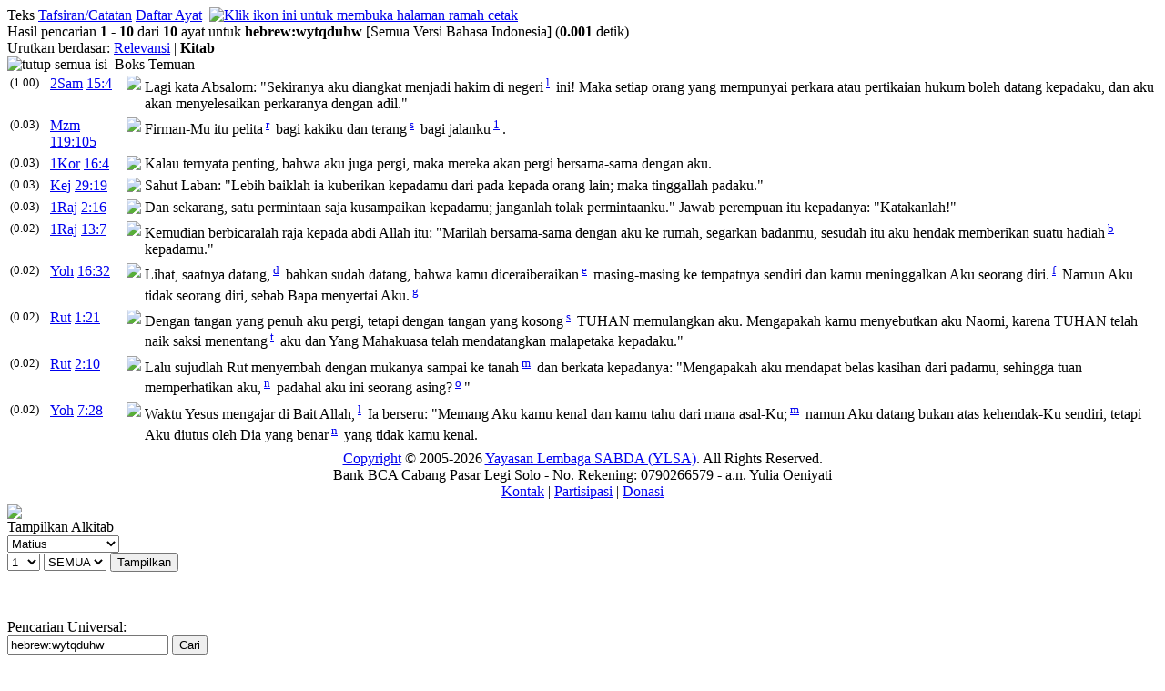

--- FILE ---
content_type: text/html; charset=UTF-8
request_url: https://alkitab.sabda.org/search.php?search=hebrew%3Awytqduhw&tab=text&page=1&order=book
body_size: 42155
content:
<!--<!DOCTYPE html PUBLIC "-//W3C//DTD XHTML 1.0 Transitional//EN" "http://www.w3.org/TR/xhtml1/DTD/xhtml1-transitional.dtd">-->
<html>
<head>
<meta http-equiv="Content-Type" content="text/html; charset=utf-8" />
<meta name="keywords" content="alkitab, alkitab online, alkitab elektronik, alkitab indonesia, alkitab sabda, biblika, terjemahan baru, kabar baik, terjemahan lama, firman allah yang hidup, kitab suci injil, shellabear, pencarian alkitab, terjemahan alkitab, versi alkitab, ayat alkitab, daftar ayat alkitab, situs alkitab, alat-alat biblika, program alkitab, alkitab program, software alkitab, alkitab software, CD SABDA, download alkitab, alkitab download, sejarah alkitab, alkitab, sabda, kristen, katolik, kristiani, nasrani, gereja, alkitab online, pelayanan, indonesia">
<meta name="robots" content="noindex">
<!--meta name="viewport" content="width=device-width, initial-scale=1" /-->
<title>    hebrew:wytqduhw (TB) - Pencarian Teks - Alkitab SABDA
</title>
<link rel="alternate" type="application/rss+xml" title="RSS 2.0" href="xml/feed.php" />


<link rel="stylesheet" href="styles/plain.css?v=202409a" type="text/css" />
<link rel="stylesheet" href="styles/jquery.cluetip.css" type="text/css" />
<link rel="stylesheet" href="styles/jquery.treeview.css" type="text/css" />
<link rel="stylesheet" href="styles/jquery.contextmenu.css" type="text/css" />
<link rel="stylesheet" href="styles/flora.resizable.css" type="text/css" />
<link rel="search" type="application/opensearchdescription+xml" title="Alkitab SABDA" href="xml/search_univ.xml">
<script type="text/javascript" language="javascript" src="scripts/jquery-latest.js"></script>
<script type="text/javascript" language="javascript" src="scripts/jquery.tablesorter.js"></script>
<script type="text/javascript" language="javascript" src="scripts/jquery.qookie.js"></script>
<script type="text/javascript" language="javascript" src="scripts/jquery.treeview.js"></script>
<script type="text/javascript" language="javascript" src="scripts/jquery.form.js"></script>
<script type="text/javascript" language="javascript" src="scripts/jquery.contextMenu.js"></script>
<script type="text/javascript" language="javascript" src="scripts/ui.core.js"></script>
<script type="text/javascript" language="javascript" src="scripts/ui.base.js"></script>
<script type="text/javascript" language="javascript" src="scripts/ui.resizable.js"></script>
<script type="text/javascript" language="javascript" src="scripts/ui.draggable.js"></script>
<script type="text/javascript" language="javascript" src="scripts/ui.droppable.js"></script>
<script type="text/javascript" language="javascript" src="scripts/jquery.gabung.js?v=202409a"></script>
<script type="text/javascript" language="javascript" src="scripts/plain.js"></script>

</head>
<body onload="setSize();" onresize="setSize();" ondblclick="jumpSearch('search.php', '', 'id', '');">
<div id="main" onmousemove="goSlide(event);" onmouseup="stopSlide();">
<div class="log"></div>
<div class="tabs"><div style="float: left;">
    <a class="tab active">Teks</a>
    <a class="tab" href="search.php?search=hebrew%3Awytqduhw&amp;tab=notes">Tafsiran/Catatan</a>        
    <a class="tab" href="search.php?search=hebrew%3Awytqduhw&amp;tab=list">Daftar Ayat</a> </div>&nbsp
            <a href="search.php?search=hebrew%3Awytqduhw&amp;page=1&amp;mode=print"><img src="images/printer.gif" border="0" title="Klik ikon ini untuk membuka halaman ramah cetak"></a>
    </div>
<div id="results">

    <div id="statsline">
    Hasil pencarian <b>1</b> - <b>10</b> dari <b>10</b> ayat untuk 
            <b><a href="lexicon.php?word=" title="Definisi dalam Studi Kata untuk ''"></a>hebrew<a href="lexicon.php?word=" title="Definisi dalam Studi Kata untuk ''"></a>:<a href="lexicon.php?word=" title="Definisi dalam Studi Kata untuk ''"></a>wytqduhw<a href="lexicon.php?word=" title="Definisi dalam Studi Kata untuk ''"></a></b>
        <span class="search_terms">[Semua Versi Bahasa Indonesia]</span>    (<b>0.001</b> detik)
    </div>

<div id="jumpline">
        <div style="text-align:left">
                    Urutkan berdasar:
                            <a href="search.php?search=hebrew%3Awytqduhw&amp;tab=text&amp;page=1&amp;order=relevance">Relevansi</a> | <b>Kitab</b>
                        </div>
</div>

<div class="discbox" id="statsbox">
 <div class="head_disco"><a class="min"><img src="images/minus.gif" border="0" title="tutup semua isi"></a>&nbsp;&nbsp;Boks Temuan</div>
</div>

                                                                                            	                <table id= "t2Sam_15_4" class="coba"><tr valign="top"><td width="40px"><small>(1.00)</small></td><td width="80px"><a href="bible.php?book=2Sam&amp;chapter=15#v4" class="textlink">2Sam</a> <a id="8394" href="verse.php?book=2Sam&amp;chapter=15&amp;verse=4" class="textlink">15:4</a><td width="10px"><p class="versions" id="solr_2Sam_15_4"><img id="image_adv" src="images/advanced.gif"></p></td><td><p class="text">Lagi kata Absalom: "Sekiranya aku diangkat menjadi hakim di negeri<sup> <a id="xf__8394_l" href="#" class="xfull_trigger">l</a>&nbsp;</sup> ini! Maka setiap orang yang mempunyai perkara atau pertikaian hukum boleh datang kepadaku, dan aku akan menyelesaikan perkaranya dengan adil."</p></td></tr></table>
        
                                                                                                    	                <table id= "tMzm_119_105" class="coba"><tr valign="top"><td width="40px"><small>(0.03)</small></td><td width="80px"><a href="bible.php?book=Mzm&amp;chapter=119#v105" class="textlink">Mzm</a> <a id="16004" href="verse.php?book=Mzm&amp;chapter=119&amp;verse=105" class="textlink">119:105</a><td width="10px"><p class="versions" id="solr_Mzm_119_105"><img id="image_adv" src="images/advanced.gif"></p></td><td><p class="text">Firman-Mu itu pelita<sup> <a id="xf__16004_r" href="#" class="xfull_trigger">r</a>&nbsp;</sup> bagi kakiku dan terang<sup> <a id="xf__16004_s" href="#" class="xfull_trigger">s</a>&nbsp;</sup> bagi jalanku<sup> <a id="n16004_full_1" href="#" class="note_trigger" ver="tb">1</a>&nbsp;</sup>.</p></td></tr></table>
        
                                                                                                    	                <table id= "t1Kor_16_4" class="coba"><tr valign="top"><td width="40px"><small>(0.03)</small></td><td width="80px"><a href="bible.php?book=1Kor&amp;chapter=16#v4" class="textlink">1Kor</a> <a id="28781" href="verse.php?book=1Kor&amp;chapter=16&amp;verse=4" class="textlink">16:4</a><td width="10px"><p class="versions" id="solr_1Kor_16_4"><img id="image_adv" src="images/advanced.gif"></p></td><td><p class="text">Kalau ternyata penting, bahwa aku juga pergi, maka mereka akan pergi bersama-sama dengan aku.</p></td></tr></table>
        
                                                                                                    	                <table id= "tKej_29_19" class="coba"><tr valign="top"><td width="40px"><small>(0.03)</small></td><td width="80px"><a href="bible.php?book=Kej&amp;chapter=29#v19" class="textlink">Kej</a> <a id="815" href="verse.php?book=Kej&amp;chapter=29&amp;verse=19" class="textlink">29:19</a><td width="10px"><p class="versions" id="solr_Kej_29_19"><img id="image_adv" src="images/advanced.gif"></p></td><td><p class="text">Sahut Laban: "Lebih baiklah ia kuberikan kepadamu dari pada kepada orang lain; maka tinggallah padaku."</p></td></tr></table>
        
                                                                                                    	                <table id= "t1Raj_2_16" class="coba"><tr valign="top"><td width="40px"><small>(0.03)</small></td><td width="80px"><a href="bible.php?book=1Raj&amp;chapter=2#v16" class="textlink">1Raj</a> <a id="8787" href="verse.php?book=1Raj&amp;chapter=2&amp;verse=16" class="textlink">2:16</a><td width="10px"><p class="versions" id="solr_1Raj_2_16"><img id="image_adv" src="images/advanced.gif"></p></td><td><p class="text">Dan sekarang, satu permintaan saja kusampaikan kepadamu; janganlah tolak permintaanku." Jawab perempuan itu kepadanya: "Katakanlah!"</p></td></tr></table>
        
                                                                                                    	                <table id= "t1Raj_13_7" class="coba"><tr valign="top"><td width="40px"><small>(0.02)</small></td><td width="80px"><a href="bible.php?book=1Raj&amp;chapter=13#v7" class="textlink">1Raj</a> <a id="9192" href="verse.php?book=1Raj&amp;chapter=13&amp;verse=7" class="textlink">13:7</a><td width="10px"><p class="versions" id="solr_1Raj_13_7"><img id="image_adv" src="images/advanced.gif"></p></td><td><p class="text">Kemudian berbicaralah raja kepada abdi Allah itu: "Marilah bersama-sama dengan aku ke rumah, segarkan badanmu, sesudah itu aku hendak memberikan suatu hadiah<sup> <a id="xf__9192_b" href="#" class="xfull_trigger">b</a>&nbsp;</sup> kepadamu."</p></td></tr></table>
        
                                                                                                    	                <table id= "tYoh_16_32" class="coba"><tr valign="top"><td width="40px"><small>(0.02)</small></td><td width="80px"><a href="bible.php?book=Yoh&amp;chapter=16#v32" class="textlink">Yoh</a> <a id="26759" href="verse.php?book=Yoh&amp;chapter=16&amp;verse=32" class="textlink">16:32</a><td width="10px"><p class="versions" id="solr_Yoh_16_32"><img id="image_adv" src="images/advanced.gif"></p></td><td><p class="text"><span class="red">Lihat, saatnya datang,<sup> <a id="xf__26759_d" href="#" class="xfull_trigger">d</a>&nbsp;</sup> bahkan sudah datang, bahwa kamu diceraiberaikan<sup> <a id="xf__26759_e" href="#" class="xfull_trigger">e</a>&nbsp;</sup> masing-masing ke tempatnya sendiri dan kamu meninggalkan Aku seorang diri.<sup> <a id="xf__26759_f" href="#" class="xfull_trigger">f</a>&nbsp;</sup> Namun Aku tidak seorang diri, sebab Bapa menyertai Aku.<sup> <a id="xf__26759_g" href="#" class="xfull_trigger">g</a>&nbsp;</sup></span></p></td></tr></table>
        
                                                                                                    	                <table id= "tRut_1_21" class="coba"><tr valign="top"><td width="40px"><small>(0.02)</small></td><td width="80px"><a href="bible.php?book=Rut&amp;chapter=1#v21" class="textlink">Rut</a> <a id="7149" href="verse.php?book=Rut&amp;chapter=1&amp;verse=21" class="textlink">1:21</a><td width="10px"><p class="versions" id="solr_Rut_1_21"><img id="image_adv" src="images/advanced.gif"></p></td><td><p class="text">Dengan tangan yang penuh aku pergi, tetapi dengan tangan yang kosong<sup> <a id="xf__7149_s" href="#" class="xfull_trigger">s</a>&nbsp;</sup> TUHAN memulangkan aku. Mengapakah kamu menyebutkan aku Naomi, karena TUHAN telah naik saksi menentang<sup> <a id="xf__7149_t" href="#" class="xfull_trigger">t</a>&nbsp;</sup> aku dan Yang Mahakuasa telah mendatangkan malapetaka kepadaku."</p></td></tr></table>
        
                                                                                                    	                <table id= "tRut_2_10" class="coba"><tr valign="top"><td width="40px"><small>(0.02)</small></td><td width="80px"><a href="bible.php?book=Rut&amp;chapter=2#v10" class="textlink">Rut</a> <a id="7160" href="verse.php?book=Rut&amp;chapter=2&amp;verse=10" class="textlink">2:10</a><td width="10px"><p class="versions" id="solr_Rut_2_10"><img id="image_adv" src="images/advanced.gif"></p></td><td><p class="text">Lalu sujudlah Rut menyembah dengan mukanya sampai ke tanah<sup> <a id="xf__7160_m" href="#" class="xfull_trigger">m</a>&nbsp;</sup> dan berkata kepadanya: "Mengapakah aku mendapat belas kasihan dari padamu, sehingga tuan memperhatikan aku,<sup> <a id="xf__7160_n" href="#" class="xfull_trigger">n</a>&nbsp;</sup> padahal aku ini seorang asing?<sup> <a id="xf__7160_o" href="#" class="xfull_trigger">o</a>&nbsp;</sup>"</p></td></tr></table>
        
                                                                                                    	                <table id= "tYoh_7_28" class="coba"><tr valign="top"><td width="40px"><small>(0.02)</small></td><td width="80px"><a href="bible.php?book=Yoh&amp;chapter=7#v28" class="textlink">Yoh</a> <a id="26357" href="verse.php?book=Yoh&amp;chapter=7&amp;verse=28" class="textlink">7:28</a><td width="10px"><p class="versions" id="solr_Yoh_7_28"><img id="image_adv" src="images/advanced.gif"></p></td><td><p class="text">Waktu Yesus mengajar di Bait Allah,<sup> <a id="xf__26357_l" href="#" class="xfull_trigger">l</a>&nbsp;</sup> Ia berseru: <span class="red">"Memang Aku kamu kenal dan kamu tahu dari mana asal-Ku;<sup> <a id="xf__26357_m" href="#" class="xfull_trigger">m</a>&nbsp;</sup> namun Aku datang bukan atas kehendak-Ku sendiri, tetapi Aku diutus oleh Dia yang benar<sup> <a id="xf__26357_n" href="#" class="xfull_trigger">n</a>&nbsp;</sup> yang tidak kamu kenal.</span></p></td></tr></table>
        
                                
    



</div>
<div id="navigate">
            
    
</div>


<script language="JavaScript" type="text/javascript">
<!--
q = 'hebrew:wytqduhw';
mode = '';
tab = 'text';
exact = 'off';

open_disc = "buka boks temuan";
close_disc = "tutup boks temuan";
collapse_all = "kecilkan semua";
expand_all = "buka semua";

hide_all_content = "tutup semua isi";
hide_content = "tutup isi";
show_all_content = "tampilkan semua isi";
show_content = "tampilkan isi";
//-->
</script>

<div id="closer">
</div>
<div id="footer">
	<div class="menu">
		<div style="position:relative;clear:both; padding:5px 0">
			<center>
			<!-- &copy; 2005-2026 <a href="https://www.ylsa.org/">Yayasan Lembaga SABDA (YLSA)</a> | <a href="https://kontak.sabda.org/" rel="nofollow" target="_blank">Laporan Masalah/Saran</a></a> -->
			<a href="https://copyright.sabda.org">Copyright</a> &copy; 2005-2026 <a href="https://www.ylsa.org/">Yayasan Lembaga SABDA (YLSA)</a>. All Rights Reserved. <br/>
			Bank BCA Cabang Pasar Legi Solo - No. Rekening: 0790266579 - a.n. Yulia Oeniyati <br/>
			<a href="https://kontak.sabda.org">Kontak</a> | <a href="https://ylsa.org/partisipasi">Partisipasi</a> | <a href="https://ylsa.org/donasi">Donasi</a>
			</center>
		</div>
	</div>
</div>
	<div id="bottom-nav">
	            
    
	</div>
</div>
<div id="left">
<div id="handle" onclick="slideLeft()">
      <img src="images/leftmenu_left_arrow.gif">
  </div>
<div id="left_in">
<div class="menu">
	<div>
	Tampilkan Alkitab
	<form action="displaybible.php" name="formBible">
		<select name="book" class="input_small" onchange="selectBookChapAll(this.selectedIndex+1, formBible.chapter.selectedIndex+1, formBible.verse.selectedIndex, formBible.chapter, formBible.verse);">
    		    		    <option value="Kej" >Kejadian</option>
    		    		    <option value="Kel" >Keluaran</option>
    		    		    <option value="Im" >Imamat</option>
    		    		    <option value="Bil" >Bilangan</option>
    		    		    <option value="Ul" >Ulangan</option>
    		    		    <option value="Yos" >Yosua</option>
    		    		    <option value="Hak" >Hakim-hakim</option>
    		    		    <option value="Rut" >Rut</option>
    		    		    <option value="1Sam" >1 Samuel</option>
    		    		    <option value="2Sam" >2 Samuel</option>
    		    		    <option value="1Raj" >1 Raja-raja</option>
    		    		    <option value="2Raj" >2 Raja-raja</option>
    		    		    <option value="1Taw" >1 Tawarikh</option>
    		    		    <option value="2Taw" >2 Tawarikh</option>
    		    		    <option value="Ezr" >Ezra</option>
    		    		    <option value="Neh" >Nehemia</option>
    		    		    <option value="Est" >Ester</option>
    		    		    <option value="Ayb" >Ayub</option>
    		    		    <option value="Mzm" >Mazmur</option>
    		    		    <option value="Ams" >Amsal</option>
    		    		    <option value="Pkh" >Pengkhotbah</option>
    		    		    <option value="Kid" >Kidung Agung</option>
    		    		    <option value="Yes" >Yesaya</option>
    		    		    <option value="Yer" >Yeremia</option>
    		    		    <option value="Rat" >Ratapan</option>
    		    		    <option value="Yeh" >Yehezkiel</option>
    		    		    <option value="Dan" >Daniel</option>
    		    		    <option value="Hos" >Hosea</option>
    		    		    <option value="Yl" >Yoel</option>
    		    		    <option value="Am" >Amos</option>
    		    		    <option value="Ob" >Obaja</option>
    		    		    <option value="Yun" >Yunus</option>
    		    		    <option value="Mi" >Mikha</option>
    		    		    <option value="Nah" >Nahum</option>
    		    		    <option value="Hab" >Habakuk</option>
    		    		    <option value="Zef" >Zefanya</option>
    		    		    <option value="Hag" >Hagai</option>
    		    		    <option value="Za" >Zakharia</option>
    		    		    <option value="Mal" >Maleakhi</option>
    		    		    <option value="Mat"  selected="selected">Matius</option>
    		    		    <option value="Mrk" >Markus</option>
    		    		    <option value="Luk" >Lukas</option>
    		    		    <option value="Yoh" >Yohanes</option>
    		    		    <option value="Kis" >Kisah Para Rasul</option>
    		    		    <option value="Rm" >Roma</option>
    		    		    <option value="1Kor" >1 Korintus</option>
    		    		    <option value="2Kor" >2 Korintus</option>
    		    		    <option value="Gal" >Galatia</option>
    		    		    <option value="Ef" >Efesus</option>
    		    		    <option value="Flp" >Filipi</option>
    		    		    <option value="Kol" >Kolose</option>
    		    		    <option value="1Tes" >1 Tesalonika</option>
    		    		    <option value="2Tes" >2 Tesalonika</option>
    		    		    <option value="1Tim" >1 Timotius</option>
    		    		    <option value="2Tim" >2 Timotius</option>
    		    		    <option value="Tit" >Titus</option>
    		    		    <option value="Flm" >Filemon</option>
    		    		    <option value="Ibr" >Ibrani</option>
    		    		    <option value="Yak" >Yakobus</option>
    		    		    <option value="1Ptr" >1 Petrus</option>
    		    		    <option value="2Ptr" >2 Petrus</option>
    		    		    <option value="1Yoh" >1 Yohanes</option>
    		    		    <option value="2Yoh" >2 Yohanes</option>
    		    		    <option value="3Yoh" >3 Yohanes</option>
    		    		    <option value="Yud" >Yudas</option>
    		    		    <option value="Why" >Wahyu</option>
    				</select><br>
		<select name="chapter" class="input_small" onchange="selectChapterAll(formBible.book.selectedIndex+1, this.selectedIndex+1, formBible.verse.selectedIndex, formBible.verse);">
    		    		    <option class="input_small" value="1" selected="selected">1</option>
    		    		    <option class="input_small" value="2">2</option>
    		    		    <option class="input_small" value="3">3</option>
    		    		    <option class="input_small" value="4">4</option>
    		    		    <option class="input_small" value="5">5</option>
    		    		    <option class="input_small" value="6">6</option>
    		    		    <option class="input_small" value="7">7</option>
    		    		    <option class="input_small" value="8">8</option>
    		    		    <option class="input_small" value="9">9</option>
    		    		    <option class="input_small" value="10">10</option>
    		    		    <option class="input_small" value="11">11</option>
    		    		    <option class="input_small" value="12">12</option>
    		    		    <option class="input_small" value="13">13</option>
    		    		    <option class="input_small" value="14">14</option>
    		    		    <option class="input_small" value="15">15</option>
    		    		    <option class="input_small" value="16">16</option>
    		    		    <option class="input_small" value="17">17</option>
    		    		    <option class="input_small" value="18">18</option>
    		    		    <option class="input_small" value="19">19</option>
    		    		    <option class="input_small" value="20">20</option>
    		    		    <option class="input_small" value="21">21</option>
    		    		    <option class="input_small" value="22">22</option>
    		    		    <option class="input_small" value="23">23</option>
    		    		    <option class="input_small" value="24">24</option>
    		    		    <option class="input_small" value="25">25</option>
    		    		    <option class="input_small" value="26">26</option>
    		    		    <option class="input_small" value="27">27</option>
    		    		    <option class="input_small" value="28">28</option>
    			    </select>
		<select name="verse" class="input_small" >
		    <option class="input_small" value="0" selected="selected">SEMUA</option>
    		    		    <option class="input_small" value="1">1</option>
    		    		    <option class="input_small" value="2">2</option>
    		    		    <option class="input_small" value="3">3</option>
    		    		    <option class="input_small" value="4">4</option>
    		    		    <option class="input_small" value="5">5</option>
    		    		    <option class="input_small" value="6">6</option>
    		    		    <option class="input_small" value="7">7</option>
    		    		    <option class="input_small" value="8">8</option>
    		    		    <option class="input_small" value="9">9</option>
    		    		    <option class="input_small" value="10">10</option>
    		    		    <option class="input_small" value="11">11</option>
    		    		    <option class="input_small" value="12">12</option>
    		    		    <option class="input_small" value="13">13</option>
    		    		    <option class="input_small" value="14">14</option>
    		    		    <option class="input_small" value="15">15</option>
    		    		    <option class="input_small" value="16">16</option>
    		    		    <option class="input_small" value="17">17</option>
    		    		    <option class="input_small" value="18">18</option>
    		    		    <option class="input_small" value="19">19</option>
    		    		    <option class="input_small" value="20">20</option>
    		    		    <option class="input_small" value="21">21</option>
    		    		    <option class="input_small" value="22">22</option>
    		    		    <option class="input_small" value="23">23</option>
    		    		    <option class="input_small" value="24">24</option>
    		    		    <option class="input_small" value="25">25</option>
    			    </select>
		<input class="input_small" type="submit" value="Tampilkan" />
		    </form><br><br>
		<div class="uni_search">
			Pencarian Universal:<br>
			<form action="universal.php">
				<input class="input_small uni_note_trigger"  type="text" value="hebrew:wytqduhw" name="s" />
				<input clasS="input_small"  type="submit" value="Cari" /><br/>
	            <input class="input_small" type="checkbox" name="scope" value="def"  /><span class="input_small">Hanya dalam TB</span><br/>
                <input class="input_small" type="checkbox" name="exact" value="on" ><span class="input_small">Pencarian Tepat</span>
										    </form>
		    <div style="cursor:pointer; margin-top:10px;">
		    	<a href="advanced.php?bible=on#bible">Pencarian Khusus</a>
		    </div>
		</div>
	</div>
</div>
    <hr>
    <div class="menu">
                    <div>
            <div class="head_stat"> <a class="hl_head">Statistik Kata [TB]</a></div>
            <div>
            	        	<i>tidak ada statistik kata</i>
	                    </div>
            <div class="head_stat"> <a class="hl_head">Keluarga Kata [TB]</a></div>
            <div>
            	        	<i>tidak ada keluarga kata</i>
                        </div>
            <div class="head_stat"> <a class="hl_head">Distribusi</a></div>
            <div>
            <ul id="navigation">   
        
                                                <li>Perjanjian Lama <small>(7)</small>
                    <ul>
                        <li>Kitab Hukum <small>(1)</small>
                            <ul>
                            	            	    <li>Kejadian: <a href="search.php?tab=text&amp;search=hebrew%3Awytqduhw%20AND%20book%3A1" >1</a></li>                                
                                                        	                                        	                                        	                                        	                                                        </ul>
                        </li>    
                        <li>Kitab Sejarah <small>(5)</small>
                            <ul>
                            	                                        	                                        	            	    <li>Rut: <a href="search.php?tab=text&amp;search=hebrew%3Awytqduhw%20AND%20book%3A8" >2</a></li>                                
                                                        	                                        	            	    <li>2 Samuel: <a href="search.php?tab=text&amp;search=hebrew%3Awytqduhw%20AND%20book%3A10" >1</a></li>                                
                                                        	            	    <li>1 Raja-raja: <a href="search.php?tab=text&amp;search=hebrew%3Awytqduhw%20AND%20book%3A11" >2</a></li>                                
                                                        	                                        	                                        	                                        	                                        	                                        	                                                        </ul>
                        </li>    
                        <li>Kitab Hikmat <small>(1)</small>
                            <ul>
                            	                                        	            	    <li>Mazmur: <a href="search.php?tab=text&amp;search=hebrew%3Awytqduhw%20AND%20book%3A19" >1</a></li>                                
                                                        	                                        	                                        	                                                        </ul>
                        </li>    
                        <li>Nabi Besar <small>(0)</small>
                            <ul>
                            	                                        	                                        	                                        	                                        	                                                        </ul>
                        </li>    
                        <li>Nabi Kecil <small>(0)</small>
                            <ul>
                            	                                        	                                        	                                        	                                        	                                        	                                        	                                        	                                        	                                        	                                        	                                        	                                                        </ul>
                         </li>   
                    </ul>
             </li>       
             <li>Perjanjian Baru <small>(3)</small>
                    <ul>
                        <li>Injil <small>(2)</small>
                            <ul>
                            	                                        	                                        	                                        	            	    <li>Yohanes: <a href="search.php?tab=text&amp;search=hebrew%3Awytqduhw%20AND%20book%3A43" >2</a></li>                                
                                                                        </ul>
                        </li>    
                        <li>Sejarah Gereja <small>(0)</small>
                            <ul>
                            	                                                        </ul>
                        </li>    
                        <li>Surat Paulus <small>(1)</small>
                            <ul>
                            	                                        	            	    <li>1 Korintus: <a href="search.php?tab=text&amp;search=hebrew%3Awytqduhw%20AND%20book%3A46" >1</a></li>                                
                                                        	                                        	                                        	                                        	                                        	                                        	                                        	                                        	                                        	                                        	                                        	                                                        </ul>
                        </li>    
                        <li>Surat Lain <small>(0)</small>
                            <ul>
                            	                                        	                                        	                                        	                                        	                                        	                                        	                                        	                                                        </ul>
                        </li>    
                        <li>Kitab Wahyu <small>(0)</small>
                            <ul>
                            	                                        </ul>
                        </li>    
                    </ul>
                 </li>   
            </ul>
            </div>
            </div>  
        
    </div>
<hr>
<div class="menu">
	<div><a href="commentary.php">Tafsiran/Catatan</a><br>
	<a href="dictionary.php">Studi Kamus</a><br>
	<a href="lexicon.php">Studi Kata</a><br>
	<a href="strong.php">Leksikon</a><br>
	<a href="map.php?index=map">Sistem Studi Peta</a><br>
	<a href="illustration.php">Ilustrasi Khotbah</a><br>
	<a href="expository.php">Ekspositori</a><br>
    <a href="arts.php">Gambar</a><br>
	<a href="resource.php">Resource</a><br>
	<a href="daily.php">Bacaan Alkitab Harian</a><br>
	<a href="thebibleproject.php">The Bible Project</a><br>
	<a href="tetelestai.php">Tetelestai</a><br>
	<a href="suku.php">Studi Alkitab Suku</a><br>
		<a href="https://sabdaweb.sabda.org/" target="_blank">SABDA web</a><br>	<a href="https://www.sabda.net/" target="_blank">Software SABDA</a><br>	<a href="https://alkitab.mobi/" target="_blank">Alkitab Mobile</a><br>
	<a href="https://android.sabda.org" target="_blank">Alkitab Android</a><br>
	<a href="https://badeno.sabda.org/" target="_blank">BaDeNo</a><br>
	<a href="https://gpt.sabda.org" target="_blank">Alkitab GPT</a><br>
	<a href="https://live.sabda.org/ig_alkitop" target="_blank">Alki-TOP</a><br>
	<a href="https://devx.sabda.org/diglot" target="_blank">Audio-Diglot</a><br>
	</div>
</div>
<hr>
<div class="tip"><a href="tips.php">TIP #03</a>: Coba gunakan <b>operator</b> (AND, OR, NOT, ALL, ANY) untuk menyaring pencarian Anda. [<a href="tips.php">SEMUA</a>]</div>
<div class="mini">dibuat dalam <b>0.04</b> detik<br>dipersembahkan oleh <a href="https://www.ylsa.org/">YLSA</a></div>
</div>
</div>
<div id="header"  class="header">
<div id="header_left" class="header_left">
		
		
			<!--<img src="images/head_id.gif">-->
	<div id="head-title"><h1><a href="home.php" title="Alkitab SABDA">Alkitab SABDA</a></h1></div>
</div>
<!--
<div id="header_right" class="header_right">
<a href="http://www.bible.org/page.php?page_id=3086">Download</a> &amp; <a href="http://store.bible.org/category.asp?CategoryID=1&ParentID=0">Simpan</a><br>
<a href="http://www.bible.org/page.php?page_id=5032">Alkitab SABDA&#8482;</a>
</div>
-->
<!--
<div style="position:absolute; z-index:100; left:160px; top:13px; width:50px; height:50px;">
	<img src="images/beta.gif">
</div>
-->
<div id="multilingual">
    <form action="search.php" name="formLingual">
        Antarmuka : <b>Indonesia</b> | <a href="search.php?lang=en">Inggris</a> <span style="margin-left:20px">Versi : </span>
        <select name="version" class="multilingual_size" onChange="javascript:document.formLingual.submit();">
                            <option value="net">New English Translation</option>
                            <option value="av">King James Version</option>
                            <option value="tb" selected="selected">Alkitab Terjemahan Baru</option>
                            <option value="ayt">Alkitab Yang Terbuka</option>
                            <option value="avb">Alkitab Versi Borneo</option>
                            <option value="tl">Terjemahan Lama</option>
                            <option value="bis">Alkitab Kabar Baik (BIS)</option>
            	    </select>
    </form>
</div>

<div id="menu_bar" class="menu_bar_left">
    <div style="position: relative; float:right; margin: 0 10px 0 0">
        <form name="PrefForm" action=preferences.php method="POST">
            <input type="hidden" name="prev" value=http://alkitab.sabda.org/search.php?search=hebrew%3Awytqduhw&tab=text&page=1&order=book>
            <a id="preference" href="preferences.php"  onclick="PrefForm.submit(); return false;" class="drop_pref menubar">Preferensi</a>        </form>
    </div>
		&nbsp;&nbsp;<a class="menubar" href="advanced.php?bible=on#bible">Pencarian Khusus</a>&nbsp;&nbsp;&nbsp;&nbsp;&nbsp;&nbsp;&nbsp;&nbsp;&nbsp;&nbsp;&nbsp;&nbsp;&nbsp;&nbsp;&nbsp;&nbsp;&nbsp;&nbsp;&nbsp;&nbsp;&nbsp;&nbsp;&nbsp;&nbsp;&nbsp;&nbsp;&nbsp;&nbsp;
	
					<a class="menubar" href="home.php">Home</a>
				|
					<a class="menubar" href="https://www.ylsa.org/" target="_blank">YLSA</a>
				|
					<a class="menubar" href="download.php">Download</a>
						|
					<a class="menubar" href="features.php">Fitur</a>
				|
					<a class="link_bar menubar" href="fonts.php">Font</a>
		
				
					| <a id="tutorial" href="#" class="link_bar drop_menubar">Tutorial</a>
				<!-- | <a class="link_bar" href="https://fb.sabda.org/alkitab" target="_blank">FAQ</a> -->
		| <a id="interactive" href="#" class="link_bar drop_menubar">Interaktif</a>
				|
					<a class="link_bar menubar" href="logs.php">Logs</a>
				|
					<a class="link_bar menubar" href="about.php">Tentang Kami</a>
		</div>
</div>
<script language="JavaScript" type="text/javascript">
<!--
baseUrl = "";
uni_note_1 = "Kotak Pencarian Universal membantu Anda melihat:<br>";
uni_note_2 = "- <b>alkitab<\/b> (mis.: Yoh 3)<br>";
uni_note_3 = "- <b>ayat<\/b> (mis.: Yoh 3:16)<br>";
uni_note_4 = "- <b>kutipan<\/b> (mis.: Yoh 3:16-21; 1 Yoh 4:7-21)<br>";
uni_note_5 = "- <b>kata<\/b> (mis.: Nikodemus)<br>";
uni_note_6 = "- <b>frasa<\/b> (mis.: \"Yesus Kristus\")<br>";
uni_note_7 = "- <b>nomor strong<\/b> (mis.: 25)<br>";
uni_note_8a = "Centang \"<b>Hanya dalam ";
uni_note_8b = "</b>\" untuk mencari kata hanya dalam teks Alkitab versi ";
uni_note_9 = "Untuk mengembangkan pencarian Anda, gunakan simbol (wildcard) \"?\" atau \"*\" :<br>";
uni_note_10 = "(mis.: sara?, ab??m, sara*, ab*am)";
show_help = "Bantuan";
hide_help = "Bantuan";
show = "tampilkan";
hide = "sembunyikan";
en_text_hide = "[-] Bhs. Inggris";
en_text_show = "[+] Bhs. Inggris";
id_text_hide = "[-] Bhs. Indonesia";
id_text_show = "[+] Bhs. Indonesia";
sk_text_hide = "[-] Bhs. Suku";
sk_text_show = "[+] Bhs. Suku";
kn_text_hide = "[-] Kuno";
kn_text_show = "[+] Kuno";
context_correct = "Apakah referensi ayat ini benar?";
yes = "Benar";
no = "Salah";
thanks_correct = "Terima kasih atas kontribusi Anda dalam memberikan saran.";
suggest = "Saran Anda";
suggest_ex = "mis.: Yoh 3:14-18";
editor_comments = "Ini adalah tautan ke formulir komentar NET Bible. Di sini, Anda dapat mengirimkan komentar secara langsung kepada para penerjemah dan editor mengenai bagaimana mereka menerjemahkan teks tertentu, memberikan informasi mengenai kesalahan ketik, dll., serta membaca komentar pengguna lain.";
more = "selebihnya";
lang_version = {"en":{"default_bib":"net"},"id":{"default_bib":"tb"},"in":{"default_bib":"assamese"}};
language_version = "id";
all_upper = "SEMUA";
in_cap = "Dalam";
version = "TB";
default_bible = "TB";
def_lang = "id";

forum = "Forum Techie";
forum_page = "https://forum.bible.org/viewforum.php?f=89";
discuss = "Diskusi Umum";
discuss_page = "https://forum.bible.org/viewforum.php?f=84";

information = "Informasi";
description = "deskripsi";
author = "penulis";

advanced = "Pencarian Khusus";
commentaries = "Tafsiran/Catatan";
dictionaries = "Studi Kamus";
maps = "Sistem Studi Peta";
lexicon = "Studi Kata";
illustrations = "Ilustrasi Khotbah";
arts = "Gambar";
topical = "Resource";
daily = "Bacaan Alkitab Harian";

verse_cmt = "Tafsiran/Catatan";
verse_parallel = "Versi Paralel";
verse_analysis = "Analisa Kata";
verse_itldraft = "ITL - draft";
passage_def = "TB";
passage_alt = "NETBible";
passage_grkheb = "YUN-IBR";
passage_xref = "Ref. Silang";
passage_name = "Nama";
passage_art = "Gambar";
passage_hymn = "Himne";

left_hide = "Klik untuk menyembunyikan menu sebelah kiri";
left_show = "Klik untuk menampilkan menu sebelah kiri";

interlinear_greek = "https://devx.sabda.org/interlinear/grk2net/detail.php";
interlinear_hebrew = "https://devx.sabda.org/interlinear/heb2net/detail.php";
tbindolinear_greek = "https://devx.sabda.org/indolinear/grk2tb/detail.php";
tbindolinear_hebrew = "https://devx.sabda.org/indolinear/heb2tb/detail.php";
tlindolinear_greek = "https://devx.sabda.org/indolinear/grk2tl/detail.php";
tlindolinear_hebrew = "https://devx.sabda.org/indolinear/heb2tl/detail.php";

all_text = "Semua";

if (("search.php" == "bible.php" && "text" == "text") || ("search.php" == "bible.php" && "text" == "alt" && "net" != "kjv") || ("search.php" == "passage.php" && "text" == "text") || ("search.php" == "passage.php" && "text" == "alt" && "net" != "kjv") || ("search.php" == "daily.php"))
	$("#left_in").css("overflow", "auto");

if (("search.php" == "bible.php" && "text" == "text") || ("search.php" == "bible.php" && "text" == "alt" && "net" != "kjv") || ("search.php" == "passage.php" && "text" == "text") || ("search.php" == "passage.php" && "text" == "alt" && "net" != "kjv") || ("search.php" == "daily.php"))
	$("body").css("overflow", "hidden");

if ("search.php" == "advanced.php" && "" == "on")
    $("#bib_wrap").show();

if ("search.php" == "advanced.php" && "" == "on")
    $("#bib_nav > img").attr("src","images/arrow_open.gif");

if ("search.php" == "advanced.php" && "" == "on")
    $("#bib_nav").removeClass("hide").addClass("show");

if ("search.php" == "advanced.php" && "" == "on")
    $("#cmt_wrap").show();

if ("search.php" == "advanced.php" && "" == "on")
    $("#cmt_nav > img").attr("src","images/arrow_open.gif");

if ("search.php" == "advanced.php" && "" == "on")
    $("#cmt_nav").removeClass("hide").addClass("show");

if ("search.php" == "advanced.php" && "" == "on")
    $("#dict_wrap").show();

if ("search.php" == "advanced.php" && "" == "on")
    $("#dict_nav > img").attr("src","images/arrow_open.gif");

if ("search.php" == "advanced.php" && "" == "on")
    $("#dict_nav").removeClass("hide").addClass("show");

if ("search.php" == "advanced.php" && "" == "on")
    $("#ill_wrap").show();

if ("search.php" == "advanced.php" && "" == "on")
    $("#ill_nav > img").attr("src","images/arrow_open.gif");

if ("search.php" == "advanced.php" && "" == "on")
    $("#ill_nav").removeClass("hide").addClass("show");

if ("search.php" == "advanced.php" && "" == "on")
    $("#artc_wrap").show();

if ("search.php" == "advanced.php" && "" == "on")
    $("#artc_nav > img").attr("src","images/arrow_open.gif");

if ("search.php" == "advanced.php" && "" == "on")
    $("#artc_nav").removeClass("hide").addClass("show");

if ("search.php" == "advanced.php" && "" == "on")
    $("#tsk_wrap").show();

if ("search.php" == "advanced.php" && "" == "on")
    $("#tsk_nav > img").attr("src","images/arrow_open.gif");

if ("search.php" == "advanced.php" && "" == "on")
    $("#tsk_nav").removeClass("hide").addClass("show");

if ("search.php" == "advanced.php" && "" == "on")
    $("#str_wrap").show();

if ("search.php" == "advanced.php" && "" == "on")
    $("#str_nav > img").attr("src","images/arrow_open.gif");

if ("search.php" == "advanced.php" && "" == "on")
    $("#str_nav").removeClass("hide").addClass("show");

if ("search.php" == "advanced.php" && "" == "on")
    $("#arts_wrap").show();

if ("search.php" == "advanced.php" && "" == "on")
    $("#arts_nav > img").attr("src","images/arrow_open.gif");

if ("search.php" == "advanced.php" && "" == "on")
    $("#arts_nav").removeClass("hide").addClass("show");

if ("search.php" == "advanced.php" && "" == "on")
    $("#hym_wrap").show();

if ("search.php" == "advanced.php" && "" == "on")
    $("#hym_nav > img").attr("src","images/arrow_open.gif");

if ("search.php" == "advanced.php" && "" == "on")
    $("#hym_nav").removeClass("hide").addClass("show");

if ("search.php" == "advanced.php" && "" == "on")
    $("#qa_wrap").show();

if ("search.php" == "advanced.php" && "" == "on")
    $("#qa_nav > img").attr("src","images/arrow_open.gif");

if ("search.php" == "advanced.php" && "" == "on")
    $("#qa_nav").removeClass("hide").addClass("show");

if ("search.php" == "advanced.php" && "" == "on")
    $("#top_wrap").show();

if ("search.php" == "advanced.php" && "" == "on")
    $("#top_nav > img").attr("src","images/arrow_open.gif");

if ("search.php" == "advanced.php" && "" == "on")
    $("#top_nav").removeClass("hide").addClass("show");

if ("search.php" == "advanced.php" && "" == "on")
    $("#vref_wrap").show();

if ("search.php" == "advanced.php" && "" == "on")
    $("#vref_nav > img").attr("src","images/arrow_open.gif");

if ("search.php" == "advanced.php" && "" == "on")
    $("#vref_nav").removeClass("hide").addClass("show");

if ("search.php" == "advanced.php" && "" == "all")
    $(".adv-wrapper").show();

if ("search.php" == "advanced.php" && "" == "all")
    $(".hide > img").attr("src","images/arrow_open.gif");

if ("search.php" == "advanced.php" && "" == "all")
    $(".hide").removeClass("hide").addClass("show");

//-->
</script>
</body>
</html>
